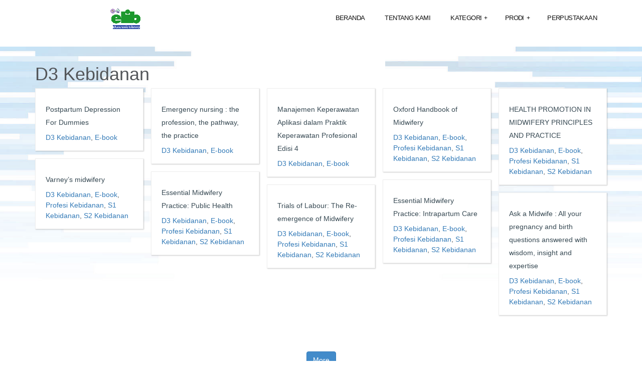

--- FILE ---
content_type: text/html; charset=UTF-8
request_url: https://elib.stikesdhb.ac.id/category/kebidanan/d3-kebidanan/
body_size: 4801
content:
<!DOCTYPE html>
<!--[if IE 7]>
<html class="ie ie7" lang="id"
xmlns:og="http://opengraphprotocol.org/schema/"
xmlns:fb="http://www.facebook.com/2008/fbml">
<![endif]-->
<!--[if IE 8]>
<html class="ie ie8" lang="id"
xmlns:og="http://opengraphprotocol.org/schema/"
xmlns:fb="http://www.facebook.com/2008/fbml">
<![endif]-->
<!--[if !(IE 7) | !(IE 8) ]><!-->
<html lang="id"
xmlns:og="http://opengraphprotocol.org/schema/"
xmlns:fb="http://www.facebook.com/2008/fbml">
<!--<![endif]-->
<head>
<meta charset="UTF-8">
<meta name="viewport" content="width=device-width, initial-scale=1" />
<title>D3 Kebidanan | </title>
<link rel="profile" href="http://gmpg.org/xfn/11">
<link rel="pingback" href="https://elib.stikesdhb.ac.id/xmlrpc.php">
<!--[if IE]>
<script src="https://html5shiv.googlecode.com/svn/trunk/html5.js"></script>
<![endif]-->
<link rel='shortcut icon' href='https://elib.stikesdhb.ac.id/wp-content/themes/perpustakaan/favicon.png' type='image/x-icon' />
<meta name='robots' content='max-image-preview:large' />
<style>img:is([sizes="auto" i], [sizes^="auto," i]) { contain-intrinsic-size: 3000px 1500px }</style>
<link rel="alternate" type="application/rss+xml" title="Elib &raquo; Feed" href="https://elib.stikesdhb.ac.id/feed/" />
<link rel="alternate" type="application/rss+xml" title="Elib &raquo; D3 Kebidanan Umpan Kategori" href="https://elib.stikesdhb.ac.id/category/kebidanan/d3-kebidanan/feed/" />
<!-- <link rel='stylesheet' id='wp-block-library-css' href='https://elib.stikesdhb.ac.id/wp-includes/css/dist/block-library/style.min.css?ver=6.8.3' type='text/css' media='all' /> -->
<link rel="stylesheet" type="text/css" href="//elib.stikesdhb.ac.id/wp-content/cache/wpfc-minified/q7s8djt1/2azs4.css" media="all"/>
<style id='classic-theme-styles-inline-css' type='text/css'>
/*! This file is auto-generated */
.wp-block-button__link{color:#fff;background-color:#32373c;border-radius:9999px;box-shadow:none;text-decoration:none;padding:calc(.667em + 2px) calc(1.333em + 2px);font-size:1.125em}.wp-block-file__button{background:#32373c;color:#fff;text-decoration:none}
</style>
<style id='global-styles-inline-css' type='text/css'>
:root{--wp--preset--aspect-ratio--square: 1;--wp--preset--aspect-ratio--4-3: 4/3;--wp--preset--aspect-ratio--3-4: 3/4;--wp--preset--aspect-ratio--3-2: 3/2;--wp--preset--aspect-ratio--2-3: 2/3;--wp--preset--aspect-ratio--16-9: 16/9;--wp--preset--aspect-ratio--9-16: 9/16;--wp--preset--color--black: #000000;--wp--preset--color--cyan-bluish-gray: #abb8c3;--wp--preset--color--white: #ffffff;--wp--preset--color--pale-pink: #f78da7;--wp--preset--color--vivid-red: #cf2e2e;--wp--preset--color--luminous-vivid-orange: #ff6900;--wp--preset--color--luminous-vivid-amber: #fcb900;--wp--preset--color--light-green-cyan: #7bdcb5;--wp--preset--color--vivid-green-cyan: #00d084;--wp--preset--color--pale-cyan-blue: #8ed1fc;--wp--preset--color--vivid-cyan-blue: #0693e3;--wp--preset--color--vivid-purple: #9b51e0;--wp--preset--gradient--vivid-cyan-blue-to-vivid-purple: linear-gradient(135deg,rgba(6,147,227,1) 0%,rgb(155,81,224) 100%);--wp--preset--gradient--light-green-cyan-to-vivid-green-cyan: linear-gradient(135deg,rgb(122,220,180) 0%,rgb(0,208,130) 100%);--wp--preset--gradient--luminous-vivid-amber-to-luminous-vivid-orange: linear-gradient(135deg,rgba(252,185,0,1) 0%,rgba(255,105,0,1) 100%);--wp--preset--gradient--luminous-vivid-orange-to-vivid-red: linear-gradient(135deg,rgba(255,105,0,1) 0%,rgb(207,46,46) 100%);--wp--preset--gradient--very-light-gray-to-cyan-bluish-gray: linear-gradient(135deg,rgb(238,238,238) 0%,rgb(169,184,195) 100%);--wp--preset--gradient--cool-to-warm-spectrum: linear-gradient(135deg,rgb(74,234,220) 0%,rgb(151,120,209) 20%,rgb(207,42,186) 40%,rgb(238,44,130) 60%,rgb(251,105,98) 80%,rgb(254,248,76) 100%);--wp--preset--gradient--blush-light-purple: linear-gradient(135deg,rgb(255,206,236) 0%,rgb(152,150,240) 100%);--wp--preset--gradient--blush-bordeaux: linear-gradient(135deg,rgb(254,205,165) 0%,rgb(254,45,45) 50%,rgb(107,0,62) 100%);--wp--preset--gradient--luminous-dusk: linear-gradient(135deg,rgb(255,203,112) 0%,rgb(199,81,192) 50%,rgb(65,88,208) 100%);--wp--preset--gradient--pale-ocean: linear-gradient(135deg,rgb(255,245,203) 0%,rgb(182,227,212) 50%,rgb(51,167,181) 100%);--wp--preset--gradient--electric-grass: linear-gradient(135deg,rgb(202,248,128) 0%,rgb(113,206,126) 100%);--wp--preset--gradient--midnight: linear-gradient(135deg,rgb(2,3,129) 0%,rgb(40,116,252) 100%);--wp--preset--font-size--small: 13px;--wp--preset--font-size--medium: 20px;--wp--preset--font-size--large: 36px;--wp--preset--font-size--x-large: 42px;--wp--preset--spacing--20: 0.44rem;--wp--preset--spacing--30: 0.67rem;--wp--preset--spacing--40: 1rem;--wp--preset--spacing--50: 1.5rem;--wp--preset--spacing--60: 2.25rem;--wp--preset--spacing--70: 3.38rem;--wp--preset--spacing--80: 5.06rem;--wp--preset--shadow--natural: 6px 6px 9px rgba(0, 0, 0, 0.2);--wp--preset--shadow--deep: 12px 12px 50px rgba(0, 0, 0, 0.4);--wp--preset--shadow--sharp: 6px 6px 0px rgba(0, 0, 0, 0.2);--wp--preset--shadow--outlined: 6px 6px 0px -3px rgba(255, 255, 255, 1), 6px 6px rgba(0, 0, 0, 1);--wp--preset--shadow--crisp: 6px 6px 0px rgba(0, 0, 0, 1);}:where(.is-layout-flex){gap: 0.5em;}:where(.is-layout-grid){gap: 0.5em;}body .is-layout-flex{display: flex;}.is-layout-flex{flex-wrap: wrap;align-items: center;}.is-layout-flex > :is(*, div){margin: 0;}body .is-layout-grid{display: grid;}.is-layout-grid > :is(*, div){margin: 0;}:where(.wp-block-columns.is-layout-flex){gap: 2em;}:where(.wp-block-columns.is-layout-grid){gap: 2em;}:where(.wp-block-post-template.is-layout-flex){gap: 1.25em;}:where(.wp-block-post-template.is-layout-grid){gap: 1.25em;}.has-black-color{color: var(--wp--preset--color--black) !important;}.has-cyan-bluish-gray-color{color: var(--wp--preset--color--cyan-bluish-gray) !important;}.has-white-color{color: var(--wp--preset--color--white) !important;}.has-pale-pink-color{color: var(--wp--preset--color--pale-pink) !important;}.has-vivid-red-color{color: var(--wp--preset--color--vivid-red) !important;}.has-luminous-vivid-orange-color{color: var(--wp--preset--color--luminous-vivid-orange) !important;}.has-luminous-vivid-amber-color{color: var(--wp--preset--color--luminous-vivid-amber) !important;}.has-light-green-cyan-color{color: var(--wp--preset--color--light-green-cyan) !important;}.has-vivid-green-cyan-color{color: var(--wp--preset--color--vivid-green-cyan) !important;}.has-pale-cyan-blue-color{color: var(--wp--preset--color--pale-cyan-blue) !important;}.has-vivid-cyan-blue-color{color: var(--wp--preset--color--vivid-cyan-blue) !important;}.has-vivid-purple-color{color: var(--wp--preset--color--vivid-purple) !important;}.has-black-background-color{background-color: var(--wp--preset--color--black) !important;}.has-cyan-bluish-gray-background-color{background-color: var(--wp--preset--color--cyan-bluish-gray) !important;}.has-white-background-color{background-color: var(--wp--preset--color--white) !important;}.has-pale-pink-background-color{background-color: var(--wp--preset--color--pale-pink) !important;}.has-vivid-red-background-color{background-color: var(--wp--preset--color--vivid-red) !important;}.has-luminous-vivid-orange-background-color{background-color: var(--wp--preset--color--luminous-vivid-orange) !important;}.has-luminous-vivid-amber-background-color{background-color: var(--wp--preset--color--luminous-vivid-amber) !important;}.has-light-green-cyan-background-color{background-color: var(--wp--preset--color--light-green-cyan) !important;}.has-vivid-green-cyan-background-color{background-color: var(--wp--preset--color--vivid-green-cyan) !important;}.has-pale-cyan-blue-background-color{background-color: var(--wp--preset--color--pale-cyan-blue) !important;}.has-vivid-cyan-blue-background-color{background-color: var(--wp--preset--color--vivid-cyan-blue) !important;}.has-vivid-purple-background-color{background-color: var(--wp--preset--color--vivid-purple) !important;}.has-black-border-color{border-color: var(--wp--preset--color--black) !important;}.has-cyan-bluish-gray-border-color{border-color: var(--wp--preset--color--cyan-bluish-gray) !important;}.has-white-border-color{border-color: var(--wp--preset--color--white) !important;}.has-pale-pink-border-color{border-color: var(--wp--preset--color--pale-pink) !important;}.has-vivid-red-border-color{border-color: var(--wp--preset--color--vivid-red) !important;}.has-luminous-vivid-orange-border-color{border-color: var(--wp--preset--color--luminous-vivid-orange) !important;}.has-luminous-vivid-amber-border-color{border-color: var(--wp--preset--color--luminous-vivid-amber) !important;}.has-light-green-cyan-border-color{border-color: var(--wp--preset--color--light-green-cyan) !important;}.has-vivid-green-cyan-border-color{border-color: var(--wp--preset--color--vivid-green-cyan) !important;}.has-pale-cyan-blue-border-color{border-color: var(--wp--preset--color--pale-cyan-blue) !important;}.has-vivid-cyan-blue-border-color{border-color: var(--wp--preset--color--vivid-cyan-blue) !important;}.has-vivid-purple-border-color{border-color: var(--wp--preset--color--vivid-purple) !important;}.has-vivid-cyan-blue-to-vivid-purple-gradient-background{background: var(--wp--preset--gradient--vivid-cyan-blue-to-vivid-purple) !important;}.has-light-green-cyan-to-vivid-green-cyan-gradient-background{background: var(--wp--preset--gradient--light-green-cyan-to-vivid-green-cyan) !important;}.has-luminous-vivid-amber-to-luminous-vivid-orange-gradient-background{background: var(--wp--preset--gradient--luminous-vivid-amber-to-luminous-vivid-orange) !important;}.has-luminous-vivid-orange-to-vivid-red-gradient-background{background: var(--wp--preset--gradient--luminous-vivid-orange-to-vivid-red) !important;}.has-very-light-gray-to-cyan-bluish-gray-gradient-background{background: var(--wp--preset--gradient--very-light-gray-to-cyan-bluish-gray) !important;}.has-cool-to-warm-spectrum-gradient-background{background: var(--wp--preset--gradient--cool-to-warm-spectrum) !important;}.has-blush-light-purple-gradient-background{background: var(--wp--preset--gradient--blush-light-purple) !important;}.has-blush-bordeaux-gradient-background{background: var(--wp--preset--gradient--blush-bordeaux) !important;}.has-luminous-dusk-gradient-background{background: var(--wp--preset--gradient--luminous-dusk) !important;}.has-pale-ocean-gradient-background{background: var(--wp--preset--gradient--pale-ocean) !important;}.has-electric-grass-gradient-background{background: var(--wp--preset--gradient--electric-grass) !important;}.has-midnight-gradient-background{background: var(--wp--preset--gradient--midnight) !important;}.has-small-font-size{font-size: var(--wp--preset--font-size--small) !important;}.has-medium-font-size{font-size: var(--wp--preset--font-size--medium) !important;}.has-large-font-size{font-size: var(--wp--preset--font-size--large) !important;}.has-x-large-font-size{font-size: var(--wp--preset--font-size--x-large) !important;}
:where(.wp-block-post-template.is-layout-flex){gap: 1.25em;}:where(.wp-block-post-template.is-layout-grid){gap: 1.25em;}
:where(.wp-block-columns.is-layout-flex){gap: 2em;}:where(.wp-block-columns.is-layout-grid){gap: 2em;}
:root :where(.wp-block-pullquote){font-size: 1.5em;line-height: 1.6;}
</style>
<!-- <link rel='stylesheet' id='DakFancyboxStyles-css' href='https://elib.stikesdhb.ac.id/wp-content/themes/perpustakaan/js/fancybox/jquery.fancybox.css?ver=6.8.3' type='text/css' media='all' /> -->
<!-- <link rel='stylesheet' id='DakStyles-css' href='https://elib.stikesdhb.ac.id/wp-content/themes/perpustakaan/style.css?ver=6.8.3' type='text/css' media='all' /> -->
<!-- <link rel='stylesheet' id='DakCustomStyle-css' href='https://elib.stikesdhb.ac.id/wp-content/themes/perpustakaan/custom.css?ver=6.8.3' type='text/css' media='all' /> -->
<link rel="stylesheet" type="text/css" href="//elib.stikesdhb.ac.id/wp-content/cache/wpfc-minified/dqsv5lis/2azs4.css" media="all"/>
<script src='//elib.stikesdhb.ac.id/wp-content/cache/wpfc-minified/ffdfhae0/2azs4.js' type="text/javascript"></script>
<!-- <script type="text/javascript" src="https://elib.stikesdhb.ac.id/wp-includes/js/jquery/jquery.min.js?ver=3.7.1" id="jquery-core-js"></script> -->
<!-- <script type="text/javascript" src="https://elib.stikesdhb.ac.id/wp-includes/js/jquery/jquery-migrate.min.js?ver=3.4.1" id="jquery-migrate-js"></script> -->
<!-- <script type="text/javascript" src="https://elib.stikesdhb.ac.id/wp-content/themes/perpustakaan/js/plugins.js?ver=6.8.3" id="DakPlugins-js"></script> -->
<!-- <script type="text/javascript" src="https://elib.stikesdhb.ac.id/wp-content/themes/perpustakaan/js/fancybox/jquery.fancybox.pack.js?ver=6.8.3" id="DakFancybox-js"></script> -->
<script type="text/javascript" id="DakScripts-js-extra">
/* <![CDATA[ */
var DakLocalize = {"ajaxurl":"\/wp-admin\/admin-ajax.php"};
/* ]]> */
</script>
<script src='//elib.stikesdhb.ac.id/wp-content/cache/wpfc-minified/k13jd9aq/2azs4.js' type="text/javascript"></script>
<!-- <script type="text/javascript" src="https://elib.stikesdhb.ac.id/wp-content/themes/perpustakaan/js/scripts.js?ver=6.8.3" id="DakScripts-js"></script> -->
<link rel="https://api.w.org/" href="https://elib.stikesdhb.ac.id/wp-json/" /><link rel="alternate" title="JSON" type="application/json" href="https://elib.stikesdhb.ac.id/wp-json/wp/v2/categories/711" /><link rel="EditURI" type="application/rsd+xml" title="RSD" href="https://elib.stikesdhb.ac.id/xmlrpc.php?rsd" />
<meta name="generator" content="WordPress 6.8.3" />
</head>
<body class="archive category category-d3-kebidanan category-711 wp-theme-perpustakaan desktop chrome  not-login" oncontextmenu="return false;"> 
<header class="bg-white" id="header">
<section class="container padding-top-10" id="menu">
<div class="col-md-4">
<a href="https://elib.stikesdhb.ac.id">
<img id="logo" alt="Electronic Library" class="img-responsive animated tada aligncenter" src="https://elib.stikesdhb.ac.id/wp-content/themes/perpustakaan/images/logo-perpus.png" style="max-height:60px">
</a>
</div>
<div class="col-md-8">
<div id="mobile-header" class="hide visible-xs align-center padding-10">
<a id="responsive-menu-button" class="btn btn-primary" href="#sidr-main">Menu</a>
</div>
<ul id="dakmenu" class="dakmenu blue hidden-xs"><li id="menu-item-20" class="menu-item menu-item-type-custom menu-item-object-custom menu-item-20"><a href="http://digilib.stikesdhb.ac.id" >Perpustakaan</a></li>
<li id="menu-item-2536" class="menu-item menu-item-type-custom menu-item-object-custom current-menu-ancestor menu-item-has-children menu-item-2536"><a href="#" >Prodi</a>
<ul class="dropdown">
<li id="menu-item-3061" class="menu-item menu-item-type-taxonomy menu-item-object-category current-category-ancestor current-menu-ancestor current-menu-parent current-category-parent menu-item-has-children menu-item-3061"><a href="https://elib.stikesdhb.ac.id/category/kebidanan/" >Kebidanan</a>
<ul class="dropdown">
<li id="menu-item-2537" class="menu-item menu-item-type-taxonomy menu-item-object-category current-menu-item menu-item-2537"><a href="https://elib.stikesdhb.ac.id/category/kebidanan/d3-kebidanan/" >D3 Kebidanan</a></li>
<li id="menu-item-2542" class="menu-item menu-item-type-taxonomy menu-item-object-category menu-item-2542"><a href="https://elib.stikesdhb.ac.id/category/kebidanan/s1-kebidanan/" >S1 Kebidanan</a></li>
<li id="menu-item-2540" class="menu-item menu-item-type-taxonomy menu-item-object-category menu-item-2540"><a href="https://elib.stikesdhb.ac.id/category/kebidanan/profesi-kebidanan/" >Profesi Kebidanan</a></li>
<li id="menu-item-2545" class="menu-item menu-item-type-taxonomy menu-item-object-category menu-item-2545"><a href="https://elib.stikesdhb.ac.id/category/kebidanan/s2-kebidanan/" >S2 Kebidanan</a></li>
</ul>
</li>
<li id="menu-item-3062" class="menu-item menu-item-type-taxonomy menu-item-object-category menu-item-has-children menu-item-3062"><a href="https://elib.stikesdhb.ac.id/category/keperawatan/" >Keperawatan</a>
<ul class="dropdown">
<li id="menu-item-2538" class="menu-item menu-item-type-taxonomy menu-item-object-category menu-item-2538"><a href="https://elib.stikesdhb.ac.id/category/keperawatan/d3-keperawatan/" >D3 Keperawatan</a></li>
<li id="menu-item-2543" class="menu-item menu-item-type-taxonomy menu-item-object-category menu-item-2543"><a href="https://elib.stikesdhb.ac.id/category/keperawatan/s1-keperawatan/" >S1 Keperawatan</a></li>
<li id="menu-item-2541" class="menu-item menu-item-type-taxonomy menu-item-object-category menu-item-2541"><a href="https://elib.stikesdhb.ac.id/category/keperawatan/profesi-ners/" >Profesi Ners</a></li>
</ul>
</li>
<li id="menu-item-2539" class="menu-item menu-item-type-taxonomy menu-item-object-category menu-item-2539"><a href="https://elib.stikesdhb.ac.id/category/d3-optometri/" >D3 Optometri</a></li>
<li id="menu-item-2544" class="menu-item menu-item-type-taxonomy menu-item-object-category menu-item-2544"><a href="https://elib.stikesdhb.ac.id/category/s1-kesmas/" >S1 Kesmas</a></li>
</ul>
</li>
<li id="menu-item-21" class="menu-item menu-item-type-custom menu-item-object-custom menu-item-has-children menu-item-21"><a href="#" >Kategori</a>
<ul class="dropdown">
<li id="menu-item-181" class="menu-item menu-item-type-taxonomy menu-item-object-category menu-item-181"><a href="https://elib.stikesdhb.ac.id/category/e-book/" >E-book</a></li>
<li id="menu-item-187" class="menu-item menu-item-type-taxonomy menu-item-object-category menu-item-187"><a href="https://elib.stikesdhb.ac.id/category/karya-ilmiah-mahasiswa/" >Karya Ilmiah mahasiswa</a></li>
<li id="menu-item-189" class="menu-item menu-item-type-taxonomy menu-item-object-category menu-item-189"><a href="https://elib.stikesdhb.ac.id/category/prosiding/" >Prosiding</a></li>
<li id="menu-item-1521" class="menu-item menu-item-type-taxonomy menu-item-object-category menu-item-1521"><a href="https://elib.stikesdhb.ac.id/category/penelitian-dosen/" >penelitian dosen</a></li>
<li id="menu-item-25" class="menu-item menu-item-type-taxonomy menu-item-object-category menu-item-25"><a href="https://elib.stikesdhb.ac.id/category/lainnya/" >Lainnya</a></li>
</ul>
</li>
<li id="menu-item-19" class="menu-item menu-item-type-post_type menu-item-object-page menu-item-19"><a href="https://elib.stikesdhb.ac.id/tentang-kami/" >Tentang Kami</a></li>
<li id="menu-item-18" class="menu-item menu-item-type-custom menu-item-object-custom menu-item-home menu-item-18"><a href="http://elib.stikesdhb.ac.id/" >Beranda</a></li>
</ul>			</div>
</section>
</header>
<div class="container" id="main">		
<section class="clearfix" style="padding-top: 40px;">
<div class="col-md-12 separator">
<h1>D3 Kebidanan</h1>
</div>
<div id="content" class="col-md-12 js-masonry stream-list">
<div class="publication ready bg-white">
<div class="metadata">
<h3 class="title"><a href="https://elib.stikesdhb.ac.id/postpartum-depression-for-dummies/" class="unstyled type-discreet">Postpartum Depression For Dummies</a></h3>
<p class="ownername">
<a href="https://elib.stikesdhb.ac.id/category/kebidanan/d3-kebidanan/" rel="category tag">D3 Kebidanan</a>, <a href="https://elib.stikesdhb.ac.id/category/e-book/" rel="category tag">E-book</a>						</p>
</div>
</div>
<div class="publication ready bg-white">
<div class="metadata">
<h3 class="title"><a href="https://elib.stikesdhb.ac.id/emergency-nursing-the-profession-the-pathway-the-practice-2/" class="unstyled type-discreet">Emergency nursing : the profession, the pathway, the practice</a></h3>
<p class="ownername">
<a href="https://elib.stikesdhb.ac.id/category/kebidanan/d3-kebidanan/" rel="category tag">D3 Kebidanan</a>, <a href="https://elib.stikesdhb.ac.id/category/e-book/" rel="category tag">E-book</a>						</p>
</div>
</div>
<div class="publication ready bg-white">
<div class="metadata">
<h3 class="title"><a href="https://elib.stikesdhb.ac.id/manajemen-keperawatan-aplikasi-dalam-praktik-keperawatan-profesional-edisi-4/" class="unstyled type-discreet">Manajemen Keperawatan Aplikasi dalam Praktik Keperawatan Profesional Edisi 4</a></h3>
<p class="ownername">
<a href="https://elib.stikesdhb.ac.id/category/kebidanan/d3-kebidanan/" rel="category tag">D3 Kebidanan</a>, <a href="https://elib.stikesdhb.ac.id/category/e-book/" rel="category tag">E-book</a>						</p>
</div>
</div>
<div class="publication ready bg-white">
<div class="metadata">
<h3 class="title"><a href="https://elib.stikesdhb.ac.id/oxford-handbook-of-midwifery/" class="unstyled type-discreet">Oxford Handbook of Midwifery</a></h3>
<p class="ownername">
<a href="https://elib.stikesdhb.ac.id/category/kebidanan/d3-kebidanan/" rel="category tag">D3 Kebidanan</a>, <a href="https://elib.stikesdhb.ac.id/category/e-book/" rel="category tag">E-book</a>, <a href="https://elib.stikesdhb.ac.id/category/kebidanan/profesi-kebidanan/" rel="category tag">Profesi Kebidanan</a>, <a href="https://elib.stikesdhb.ac.id/category/kebidanan/s1-kebidanan/" rel="category tag">S1 Kebidanan</a>, <a href="https://elib.stikesdhb.ac.id/category/kebidanan/s2-kebidanan/" rel="category tag">S2 Kebidanan</a>						</p>
</div>
</div>
<div class="publication ready bg-white">
<div class="metadata">
<h3 class="title"><a href="https://elib.stikesdhb.ac.id/health-promotion-in-midwifery-principles-and-practice/" class="unstyled type-discreet">HEALTH PROMOTION IN MIDWIFERY PRINCIPLES AND PRACTICE</a></h3>
<p class="ownername">
<a href="https://elib.stikesdhb.ac.id/category/kebidanan/d3-kebidanan/" rel="category tag">D3 Kebidanan</a>, <a href="https://elib.stikesdhb.ac.id/category/e-book/" rel="category tag">E-book</a>, <a href="https://elib.stikesdhb.ac.id/category/kebidanan/profesi-kebidanan/" rel="category tag">Profesi Kebidanan</a>, <a href="https://elib.stikesdhb.ac.id/category/kebidanan/s1-kebidanan/" rel="category tag">S1 Kebidanan</a>, <a href="https://elib.stikesdhb.ac.id/category/kebidanan/s2-kebidanan/" rel="category tag">S2 Kebidanan</a>						</p>
</div>
</div>
<div class="publication ready bg-white">
<div class="metadata">
<h3 class="title"><a href="https://elib.stikesdhb.ac.id/varneys-midwifery/" class="unstyled type-discreet">Varney’s midwifery</a></h3>
<p class="ownername">
<a href="https://elib.stikesdhb.ac.id/category/kebidanan/d3-kebidanan/" rel="category tag">D3 Kebidanan</a>, <a href="https://elib.stikesdhb.ac.id/category/e-book/" rel="category tag">E-book</a>, <a href="https://elib.stikesdhb.ac.id/category/kebidanan/profesi-kebidanan/" rel="category tag">Profesi Kebidanan</a>, <a href="https://elib.stikesdhb.ac.id/category/kebidanan/s1-kebidanan/" rel="category tag">S1 Kebidanan</a>, <a href="https://elib.stikesdhb.ac.id/category/kebidanan/s2-kebidanan/" rel="category tag">S2 Kebidanan</a>						</p>
</div>
</div>
<div class="publication ready bg-white">
<div class="metadata">
<h3 class="title"><a href="https://elib.stikesdhb.ac.id/essential-midwifery-practice-public-health-2/" class="unstyled type-discreet">Essential Midwifery Practice: Public Health</a></h3>
<p class="ownername">
<a href="https://elib.stikesdhb.ac.id/category/kebidanan/d3-kebidanan/" rel="category tag">D3 Kebidanan</a>, <a href="https://elib.stikesdhb.ac.id/category/e-book/" rel="category tag">E-book</a>, <a href="https://elib.stikesdhb.ac.id/category/kebidanan/profesi-kebidanan/" rel="category tag">Profesi Kebidanan</a>, <a href="https://elib.stikesdhb.ac.id/category/kebidanan/s1-kebidanan/" rel="category tag">S1 Kebidanan</a>, <a href="https://elib.stikesdhb.ac.id/category/kebidanan/s2-kebidanan/" rel="category tag">S2 Kebidanan</a>						</p>
</div>
</div>
<div class="publication ready bg-white">
<div class="metadata">
<h3 class="title"><a href="https://elib.stikesdhb.ac.id/essential-midwifery-practice-intrapartum-care/" class="unstyled type-discreet">Essential Midwifery Practice: Intrapartum Care</a></h3>
<p class="ownername">
<a href="https://elib.stikesdhb.ac.id/category/kebidanan/d3-kebidanan/" rel="category tag">D3 Kebidanan</a>, <a href="https://elib.stikesdhb.ac.id/category/e-book/" rel="category tag">E-book</a>, <a href="https://elib.stikesdhb.ac.id/category/kebidanan/profesi-kebidanan/" rel="category tag">Profesi Kebidanan</a>, <a href="https://elib.stikesdhb.ac.id/category/kebidanan/s1-kebidanan/" rel="category tag">S1 Kebidanan</a>, <a href="https://elib.stikesdhb.ac.id/category/kebidanan/s2-kebidanan/" rel="category tag">S2 Kebidanan</a>						</p>
</div>
</div>
<div class="publication ready bg-white">
<div class="metadata">
<h3 class="title"><a href="https://elib.stikesdhb.ac.id/trials-of-labour-the-re-emergence-of-midwifery/" class="unstyled type-discreet">Trials of Labour: The Re-emergence of Midwifery</a></h3>
<p class="ownername">
<a href="https://elib.stikesdhb.ac.id/category/kebidanan/d3-kebidanan/" rel="category tag">D3 Kebidanan</a>, <a href="https://elib.stikesdhb.ac.id/category/e-book/" rel="category tag">E-book</a>, <a href="https://elib.stikesdhb.ac.id/category/kebidanan/profesi-kebidanan/" rel="category tag">Profesi Kebidanan</a>, <a href="https://elib.stikesdhb.ac.id/category/kebidanan/s1-kebidanan/" rel="category tag">S1 Kebidanan</a>, <a href="https://elib.stikesdhb.ac.id/category/kebidanan/s2-kebidanan/" rel="category tag">S2 Kebidanan</a>						</p>
</div>
</div>
<div class="publication ready bg-white">
<div class="metadata">
<h3 class="title"><a href="https://elib.stikesdhb.ac.id/conjunctiask-a-midwife-all-your-pregnancy-and-birth-questions-answered-with-wisdom-insight-and-expertise/" class="unstyled type-discreet">Ask a Midwife : All your pregnancy and birth questions answered with wisdom, insight and expertise</a></h3>
<p class="ownername">
<a href="https://elib.stikesdhb.ac.id/category/kebidanan/d3-kebidanan/" rel="category tag">D3 Kebidanan</a>, <a href="https://elib.stikesdhb.ac.id/category/e-book/" rel="category tag">E-book</a>, <a href="https://elib.stikesdhb.ac.id/category/kebidanan/profesi-kebidanan/" rel="category tag">Profesi Kebidanan</a>, <a href="https://elib.stikesdhb.ac.id/category/kebidanan/s1-kebidanan/" rel="category tag">S1 Kebidanan</a>, <a href="https://elib.stikesdhb.ac.id/category/kebidanan/s2-kebidanan/" rel="category tag">S2 Kebidanan</a>						</p>
</div>
</div>
</div>
<div class="row clearfix btn aligncenter align-center infinite-pagination margin-bottom-25" style="clear:both">
<a href="https://elib.stikesdhb.ac.id/category/kebidanan/d3-kebidanan/page/2/" ><span class="btn btn-primary">More</span></a>			</div>
</section>
	</div>
<footer id="footer" class="clearfix white" style="background: #135987;">
<section class="container align-center" style="padding: 40px 0;">
<a href="#" class=""><img src="https://elib.stikesdhb.ac.id/ugm/proquests.png"></a>
<a href="#" class=""><img src="https://elib.stikesdhb.ac.id/ugm/projectmuse.png"></a>
<a href="#" class=""><img src="https://elib.stikesdhb.ac.id/ugm/ebsco.png"></a>
<a href="#" class=""><img src="https://elib.stikesdhb.ac.id/ugm/asce.png"></a>
<a href="#" class=""><img src="https://elib.stikesdhb.ac.id/ugm/oxford-journals.png"></a>
<a href="#" class=""><img src="https://elib.stikesdhb.ac.id/ugm/wiley.png"></a>
<a href="#" class=""><img src="https://elib.stikesdhb.ac.id/ugm/jstor.png"></a>
<a href="#" class=""><img src="https://elib.stikesdhb.ac.id/ugm/springerlink.png"></a>
<a href="#" class=""><img src="https://elib.stikesdhb.ac.id/ugm/ieee-expl.png"></a>
<a href="#" class=""><img src="https://elib.stikesdhb.ac.id/ugm/aps.png"></a>
<a href="#" class=""><img src="https://elib.stikesdhb.ac.id/ugm/sciencedirect.png"></a>
</section>
<section class="clearfix credit" style="text-align:center; padding: 20px 0; background: #1a7bba">
<div class="copyright">Jl. Terusan Jakarta No. 71 - 75 Antapani Bandung 40282, Tlp :  7208261 Fax :  7204803 Email : @stikesdhb.ac.id<br><br>&copy; Copyright 2014-2025 STIKesDHB Inc.</div>
</section>
</footer>
<script type="speculationrules">
{"prefetch":[{"source":"document","where":{"and":[{"href_matches":"\/*"},{"not":{"href_matches":["\/wp-*.php","\/wp-admin\/*","\/wp-content\/uploads\/*","\/wp-content\/*","\/wp-content\/plugins\/*","\/wp-content\/themes\/perpustakaan\/*","\/*\\?(.+)"]}},{"not":{"selector_matches":"a[rel~=\"nofollow\"]"}},{"not":{"selector_matches":".no-prefetch, .no-prefetch a"}}]},"eagerness":"conservative"}]}
</script>
</body>
</html><!--
Performance optimized by Redis Object Cache. Learn more: https://wprediscache.com
Retrieved 1572 objects (271 KB) from Redis using PhpRedis (v6.2.0).
-->
<!-- WP Fastest Cache file was created in 0.26895403862 seconds, on 27-11-25 18:48:26 -->

--- FILE ---
content_type: application/javascript
request_url: https://elib.stikesdhb.ac.id/wp-content/cache/wpfc-minified/k13jd9aq/2azs4.js
body_size: 419
content:
// source --> https://elib.stikesdhb.ac.id/wp-content/themes/perpustakaan/js/scripts.js?ver=6.8.3 
(function($) {

jQuery(document).ready(function(){
	
    document.querySelector("meta[name=viewport]").setAttribute(
          'content', 
          'width=device-width, initial-scale=1.0, maximum-scale=1.0, user-scalable=0');

	function animationClick(element, animation){
		element = $(element);
		element.click(
			function() {
				element.addClass('animated ' + animation);          
				//wait for animation to finish before removing classes
				window.setTimeout( function(){
					element.removeClass('animated ' + animation);
				}, 2000);           
	 
			});
	}

	function animationHover(element, animation){
		element = $(element);
		element.hover(
			function() {
				element.addClass('animated ' + animation);          
			},
			function(){
				//wait for animation to finish before removing classes
				window.setTimeout( function(){
					element.removeClass('animated ' + animation);
				}, 2000);           
			});
	}

	animationHover('#logo', 'tada');
	$('button').each(function() {
        animationHover(this, 'bounceIn');
    });
	$('.publication').each(function() {
        animationHover(this, 'pulse');
    });
	$('#footer img').each(function() {
        animationHover(this, 'swing');
    });

	function resetMenu(){
		if(window.innerWidth > 768 && $('.sidr-main-open').length ){
			$('#mobile-header').removeClass('hide').removeClass('visible-xs');
			$('#dakmenu').removeClass('hidden-xs').addClass('hide');
		}else{
			$('#mobile-header').addClass('hide').addClass('visible-xs');
			$('#dakmenu').removeClass('hide').addClass('hidden-xs');
		}
		
		if(window.innerWidth > 768 ){
			$("#main").css('min-height', $(window).innerHeight() - ( $('#header').innerHeight() + $('#footer').innerHeight() ) );
		}
		$(".iframe").css('height', $(window).innerHeight() - $('#menu').innerHeight() - 75 );
		$(".iframe").css('width', $(window).width() );
		
		$(".parallax-section").css('min-height', $(window).height() - $('#menu').height() - $('#footer').height() - 10 );
	}
	
	/* Fancybox*/
	$(".fancybox").fancybox();
	
	/* Owl Slide*/
	$("#owl-demo").owlCarousel({
		items 		: 4,
		itemsScaleUp: true,
        slideSpeed : 500,
		lazyLoad 	: true,
		autoHeight 	: true,
		autoPlay 	: true,
		stopOnHover	: true,
		navigation 	: false,
		pagination 	: false
	 });
	$(".owl-cat4").owlCarousel({
		items 		: 4,
		itemsScaleUp: false,
		lazyLoad 	: true,
		autoHeight 	: true,
		autoPlay 	: true,
		stopOnHover	: true,
		navigation 	: false,
		pagination 	: false
	 });
	$(".owl-cat5").owlCarousel({
		items 		: 5,
		itemsScaleUp: false,
		lazyLoad 	: true,
		autoHeight 	: true,
		autoPlay 	: true,
		stopOnHover	: true,
		navigation 	: false,
		pagination 	: false
	 });
	$(".owl-cat6").owlCarousel({
		items 		: 6,
		itemsScaleUp: false,
		lazyLoad 	: true,
		autoHeight 	: true,
		autoPlay 	: true,
		stopOnHover	: true,
		navigation 	: false,
		pagination 	: false
	 });
	 
	/* DAKMenu*/
	if(window.innerWidth > 768){
		$(".panel a").click(function(e){
			e.preventDefault();
				var style = $(this).attr("class");
				$(".dakmenu").removeAttr("class").addClass("dakmenu").addClass(style);
		});
		$().dakmenu();
	}
	
	/*Mobile Menu*/
	var width_ = window.innerWidth;
	$('#responsive-menu-button').sidr({
      name: 'sidr-main',
	  source: function() {
        return '<ul>' + $('#dakmenu').html() + '</ul>';
      },
	  onOpen: function() {
		$(".align-center").removeClass("align-center").addClass('align-center_');
		$(".aligncenter").removeClass("aligncenter").addClass('aligncenter_');
		$("#header").css('width',width_);
	  },
	  onClose: function() {
		$(".align-center_").removeClass("align-center_").addClass('align-center');
		$(".aligncenter_").removeClass("aligncenter_").addClass('aligncenter');
		$("#header").css('width','');
	  
		resetMenu();
	  
	  }
    });
	
	$(window).resize(function() {
		
		resetMenu();
	});
	
	$(window).touchwipe({
        wipeLeft: function() {
          /* Close */
          $.sidr('close', 'sidr-main');
        },
        wipeRight: function() {
          /* Open */ 
          /*$.sidr('open', 'sidr-main');*/
        },
        preventDefaultEvents: false
    });
	
	/*Frames*/
	$('.sframe').click(function(){
		$('.iframe').attr('src','');
		$('.iframe').attr('src',$(this).attr('data-href'));
		return false;
	});

	
	resetMenu();
	
});	

jQuery(window).load(function(){
	
	var $container = $('.js-masonry');
	/* initialize */
	$container.masonry({
		gutter: 15, 
		itemSelector: ".publication"
	});
	$container.masonry('reloadItems');
	
	/*Infinite Scroll*/
	$('#content').infinitescroll({ 
		navSelector  : ".infinite-pagination",            
		nextSelector : ".infinite-pagination a:first",    
		itemSelector : "#content .publication",
		extraScrollPx: 750,
		animate : true,
		loading : {
            finishedMsg: "",
            msg: "",
            msgText: "",
			selector: ".infinite-pagination"
        }
	},
	function(arrayOfNewElems){
		var $newElems = jQuery( arrayOfNewElems ).hide(); 
		$newElems.imagesLoaded(function(){
			$newElems.fadeIn();
			$container.masonry( 'appended', $newElems );
			$container.masonry('reloadItems');
		});
	});
	$(window).unbind('.infscr');
	$('.infinite-pagination a:first').click(function(){
        $('#content').infinitescroll('retrieve');
		$('.infinite-pagination').show();
		return false;
	});
	$(document).ajaxError(function(e,xhr,opt){
		if(xhr.status==404)$('.infinite-pagination').text('Finish').hide(5000);
	});
	
});
	
})(jQuery);